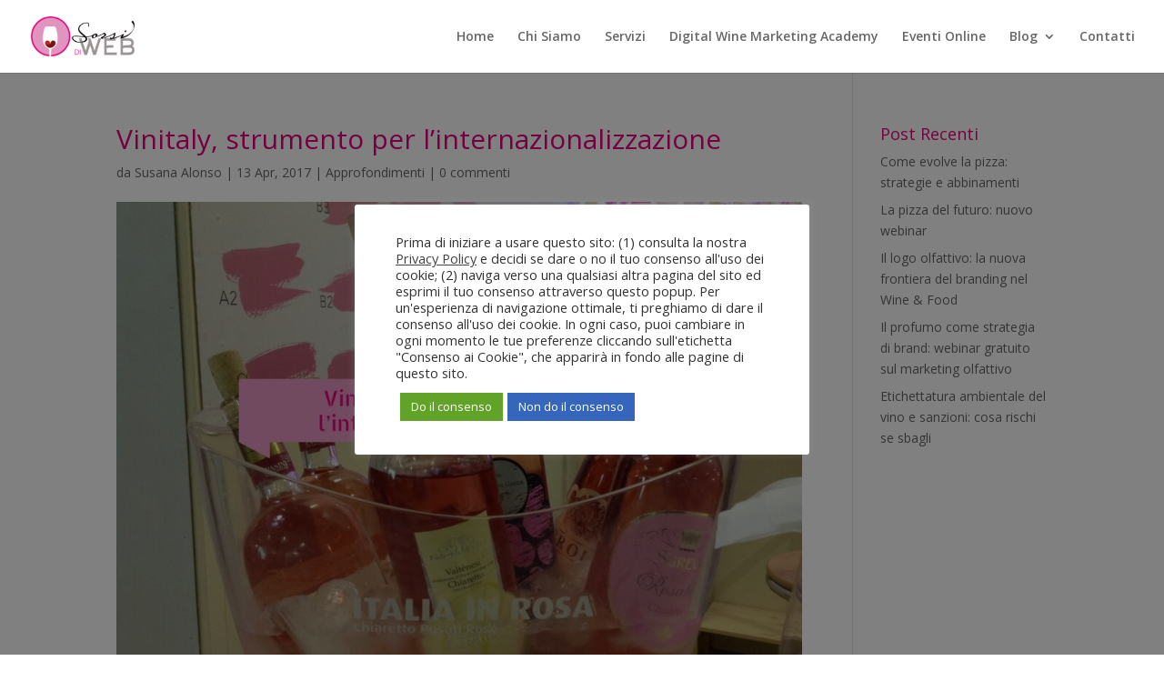

--- FILE ---
content_type: text/css
request_url: https://sorsidiweb.com/wp-content/et-cache/2523/et-divi-dynamic-tb-5389-2523-late.css?ver=1756515977
body_size: 20
content:
@font-face{font-family:ETmodules;font-display:block;src:url(//sorsidiweb.com/wp-content/themes/Divi/core/admin/fonts/modules/social/modules.eot);src:url(//sorsidiweb.com/wp-content/themes/Divi/core/admin/fonts/modules/social/modules.eot?#iefix) format("embedded-opentype"),url(//sorsidiweb.com/wp-content/themes/Divi/core/admin/fonts/modules/social/modules.woff) format("woff"),url(//sorsidiweb.com/wp-content/themes/Divi/core/admin/fonts/modules/social/modules.ttf) format("truetype"),url(//sorsidiweb.com/wp-content/themes/Divi/core/admin/fonts/modules/social/modules.svg#ETmodules) format("svg");font-weight:400;font-style:normal}

--- FILE ---
content_type: text/css
request_url: https://sorsidiweb.com/wp-content/et-cache/2523/et-divi-dynamic-tb-5389-2523-late.css
body_size: -3
content:
@font-face{font-family:ETmodules;font-display:block;src:url(//sorsidiweb.com/wp-content/themes/Divi/core/admin/fonts/modules/social/modules.eot);src:url(//sorsidiweb.com/wp-content/themes/Divi/core/admin/fonts/modules/social/modules.eot?#iefix) format("embedded-opentype"),url(//sorsidiweb.com/wp-content/themes/Divi/core/admin/fonts/modules/social/modules.woff) format("woff"),url(//sorsidiweb.com/wp-content/themes/Divi/core/admin/fonts/modules/social/modules.ttf) format("truetype"),url(//sorsidiweb.com/wp-content/themes/Divi/core/admin/fonts/modules/social/modules.svg#ETmodules) format("svg");font-weight:400;font-style:normal}